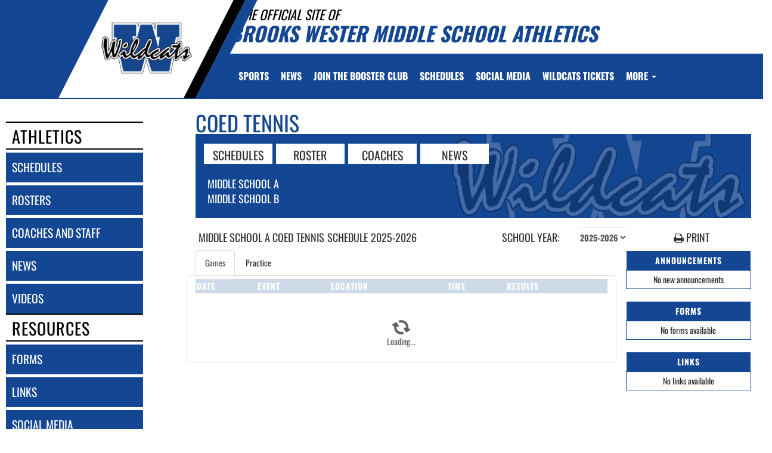

--- FILE ---
content_type: text/html; charset=utf-8
request_url: https://www.westerwildcats.net/sport/tennis/coed
body_size: 15620
content:
<!DOCTYPE html>
<html lang="en">
<head>
<style>
    .gam-sport-banner-ad iframe,
    .gam-sport-banner-ad-2 iframe
    {
        width: 100%;
        height: auto;
    }

    .prog-mobile-banners #gam-banner-ad,
    .prog-mobile-banners #gam-banner-ad-2
    {
        min-height: 100px;
        display: flex;
        align-items: center;
        justify-content: center;
    }
</style>

    <script async src="https://securepubads.g.doubleclick.net/tag/js/gpt.js"></script>
    <script>
        window.googletag = window.googletag || { cmd: [] };

        function isMobile() {
            return window.innerWidth <= 768;
        }

        googletag.cmd.push(function () {
            var isMobileDevice = isMobile();
            var REFRESH_KEY = 'refresh';
            var REFRESH_VALUE = 'true';

            // NEW: programmatic flag + refresh timing
            var useProgrammaticAds = false;
            var REFRESH_MS = useProgrammaticAds ? 30000 : 10000;

            // NEW: add a body class only when programmatic + mobile (for stable layout)
            if (useProgrammaticAds && isMobileDevice) {
                document.body.classList.add('prog-mobile-banners');
            }

            // ------- PRESENTING SPONSOR-------
            if (isMobileDevice) {
                googletag.defineSlot('/22870419559/headerwebmobile', [[300, 75]], 'gam-presenting-sponsor-mobile')
                    .setTargeting(REFRESH_KEY, REFRESH_VALUE)
                    .addService(googletag.pubads());
            } else {
                googletag.defineSlot('/22870419559/headerwebdesktop', [[300, 75]], 'gam-presenting-sponsor-2')
                    .setTargeting(REFRESH_KEY, REFRESH_VALUE)
                    .addService(googletag.pubads());
            }

            // Build base arrays of allowed sizes
            var desktopTabletProgrammatic = [[640, 100], [728, 90]];
            var mobileProgrammatic = [[320, 50]];              // << mobile = 320x50 ONLY
            var desktopTabletDefault = [[640, 100]];
            var mobileDefault = [[640, 100]];

            var allProgrammaticSizes = [[640, 100], [728, 90], [320, 50]];
            var allDefaultSizes = [[640, 100]];

            var bannerMapping = googletag.sizeMapping()
                .addSize([1024, 0], useProgrammaticAds ? desktopTabletProgrammatic : desktopTabletDefault) // desktop
                .addSize([768, 0], useProgrammaticAds ? desktopTabletProgrammatic : desktopTabletDefault) // tablet
                .addSize([0, 0], useProgrammaticAds ? mobileProgrammatic : mobileDefault)        // phones
                .build();

            googletag.defineSlot(
                '/22870419559/bannerweb',
                useProgrammaticAds ? allProgrammaticSizes : allDefaultSizes,
                'gam-banner-ad'
            )
                .defineSizeMapping(bannerMapping)
                .setTargeting(REFRESH_KEY, REFRESH_VALUE)
                .addService(googletag.pubads());

            googletag.defineSlot(
                '/22870419559/bannerweb',
                useProgrammaticAds ? allProgrammaticSizes : allDefaultSizes,
                'gam-banner-ad-2'
            )
                .defineSizeMapping(bannerMapping)
                .setTargeting(REFRESH_KEY, REFRESH_VALUE)
                .addService(googletag.pubads());

            googletag.defineSlot('/22870419559/agent', [[300, 75]], 'gam-agent-ad')
                .setTargeting(REFRESH_KEY, REFRESH_VALUE)
                .addService(googletag.pubads());

            googletag.pubads().setTargeting('siteid', '2583325');

            // Refresh: now uses REFRESH_MS (30s when programmatic, else 10s)
            googletag.pubads().addEventListener('impressionViewable', function (event) {
                var slot = event.slot;
                if (slot.getTargeting(REFRESH_KEY).indexOf(REFRESH_VALUE) > -1) {
                    setTimeout(function () {
                        googletag.pubads().refresh([slot]);
                    }, REFRESH_MS);
                }
            });

            googletag.enableServices();

            // Add event listeners for responsive image handling
            document.addEventListener('DOMContentLoaded', function () {
                handleResponsiveImages();

                // Add debounced resize handler
                var resizeTimeout = null;
                window.addEventListener('resize', function () {
                    if (resizeTimeout) {
                        clearTimeout(resizeTimeout);
                    }

                    resizeTimeout = setTimeout(function () {
                        handleResponsiveImages();
                    }, 250);
                });
            });

            // Add slotRenderEnded event to handle styling right after ads render
            googletag.pubads().addEventListener('slotRenderEnded', function (event) {
                // Give a small delay to ensure content is available
                setTimeout(function () {
                    var id = event.slot.getSlotElementId();
                    var container = document.getElementById(id);
                    if (container) {
                        var iframes = container.querySelectorAll('iframe[id^="google_ads_iframe"]');
                        iframes.forEach(applyResponsiveStyles);
                    }
                }, 50);
            });

            // Function to handle responsive images
            function handleResponsiveImages() {
                ['gam-banner-ad', 'gam-banner-ad-2', 'gam-sport-banner-ad', 'gam-sport-banner-ad-2', 'gam-presenting-sponsor-2'].forEach(adId => {
                    var adContainer = document.querySelector(`#${adId}`);
                    if (adContainer) {
                        observeIframeInsertion(adContainer);
                        var iframes = adContainer.querySelectorAll('iframe[id^="google_ads_iframe"]');
                        iframes.forEach(applyResponsiveStyles);
                    }
                });
            }

            // Function to observe iframe insertion - from original code
            function observeIframeInsertion(container) {
                var observer = new MutationObserver(function (mutations) {
                    mutations.forEach(function (mutation) {
                        if (mutation.addedNodes) {
                            mutation.addedNodes.forEach(function (node) {
                                if (node.tagName === 'IFRAME' && node.id.startsWith('google_ads_iframe')) {
                                    applyResponsiveStyles(node);
                                    observeIframeChanges(node);
                                }
                            });
                        }
                    });
                });

                observer.observe(container, {
                    childList: true,
                    subtree: true
                });
            }

            function applyResponsiveStyles(iframe) {
                if (
                    (iframe && iframe.closest('.gam-banner-ad')) ||
                    (iframe && iframe.closest('.gam-banner-ad-2')) ||
                    (iframe && iframe.closest('.gam-sport-banner-ad')) ||
                    (iframe && iframe.closest('.gam-sport-banner-ad-2')) ||
                    (iframe && iframe.closest('.gam-presenting-sponsor-2'))
                ) {
                    if (isMobile()) {
                        iframe.style.width = '100%';
                        iframe.style.height = 'auto';

                        try {
                            var iframeDoc = iframe.contentDocument || iframe.contentWindow.document;
                            var imgs = iframeDoc.querySelectorAll('img');
                            imgs.forEach(function (img) {
                                img.style.maxWidth = '100%';
                                img.style.height = 'auto';
                                // Only add 20% margin-top to gam-banner-ad images on mobile
                                if (iframe.closest('.gam-banner-ad')) {
                                    img.style.marginTop = '20%'; // This only applies on mobile due to the parent if(isMobile()) condition
                                } else {
                                    img.style.marginTop = '0';
                                }
                            });
                        } catch (e) {
                            console.error('Could not access iframe content:', e);
                        }
                    } else {
                        // Desktop logic, specifically for gam-presenting-sponsor-desktop
                        if (1 == 14 && (iframe.closest('.gam-presenting-sponsor-2') || iframe.closest('.gam-presenting-sponsor-mobile'))) {
                            try {
                                var iframeDoc = iframe.contentDocument || iframe.contentWindow.document;
                                var imgs = iframeDoc.querySelectorAll('img');
                                imgs.forEach(function (img) {
                                    img.style.width = '225px';
                                    img.style.height = 'auto';
                                });
                            } catch (e) {
                                console.error('Could not access iframe content:', e);
                            }
                        }
                    }
                }
            }

            function observeIframeChanges(iframe) {
                iframe.addEventListener('load', function () {
                    applyResponsiveStyles(iframe);
                });

                var observer = new MutationObserver(function (mutations) {
                    mutations.forEach(function (mutation) {
                        if (mutation.type === 'childList' || (mutation.type === 'attributes' && mutation.attributeName === 'src')) {
                            applyResponsiveStyles(iframe);
                        }
                    });
                });

                observer.observe(iframe, {
                    childList: true,
                    subtree: true,
                    attributes: true,
                    attributeFilter: ['src']
                });
            }
        });
    </script>

    <!-- End GPT Tag -->
        <!-- Google tag (gtag.js) -->
        <script async src="https://www.googletagmanager.com/gtag/js?id=G-ZEXJE4CG25"></script>
        <script>
            window.dataLayer = window.dataLayer || [];
            function gtag() { dataLayer.push(arguments); }
            gtag('js', new Date());

            gtag('config', 'G-ZEXJE4CG25');
        </script>
    <meta charset="utf-8" />
    <meta name="viewport" content="width=device-width, initial-scale=1.0, maximum-scale=2.0, user-scalable=yes" />
    <title>Brooks Wester Middle School Tennis | Coed</title>
    <meta name="description" content="The official Coed Tennis page for the Brooks Wester Wildcats." />
    <meta name="keywords" content="brooks wester middle school, wildcats, athletics, schedules, scores, news, broadcasting, mobile, video, rosters, photos, sports, high school" />
    <meta property="og:image" content="https://5starassets.blob.core.windows.net/athleticsites/2583325/427/images/5ed030a6-482a-4c91-8106-96b442436b51.png">
    
    
        <script src="https://unpkg.com/focus-visible/dist/focus-visible.min.js"></script>
        <!-- latest CDN compiled and minified CSS for lity (simple lightbox) -->
        <link rel="stylesheet" href="https://cdnjs.cloudflare.com/ajax/libs/lity/2.3.1/lity.min.css" integrity="sha256-0SZxASYAglrmIuTx+ZYHE3hzTnCZWB7XLu+iA8AG0Z0=" crossorigin="anonymous" />
        <!-- latest CDN compiled and minified CSS for bootstrap 3 -->
        <link rel="stylesheet" href="https://maxcdn.bootstrapcdn.com/bootstrap/3.3.7/css/bootstrap.min.css" integrity="sha384-BVYiiSIFeK1dGmJRAkycuHAHRg32OmUcww7on3RYdg4Va+PmSTsz/K68vbdEjh4u" crossorigin="anonymous">
        <link rel="stylesheet" href="https://maxcdn.bootstrapcdn.com/bootstrap/3.3.7/css/bootstrap-theme.min.css" integrity="sha384-rHyoN1iRsVXV4nD0JutlnGaslCJuC7uwjduW9SVrLvRYooPp2bWYgmgJQIXwl/Sp" crossorigin="anonymous">
        <!-- latest CDN compiled and minified CSS for slick slider -->
        <link rel="stylesheet" href="https://cdnjs.cloudflare.com/ajax/libs/slick-carousel/1.9.0/slick.min.css" integrity="sha256-UK1EiopXIL+KVhfbFa8xrmAWPeBjMVdvYMYkTAEv/HI=" crossorigin="anonymous" />
        <link rel="stylesheet" href="https://cdnjs.cloudflare.com/ajax/libs/slick-carousel/1.9.0/slick-theme.min.css" integrity="sha256-4hqlsNP9KM6+2eA8VUT0kk4RsMRTeS7QGHIM+MZ5sLY=" crossorigin="anonymous" />
        <!-- latest CDN compiled and minified CSS for font awesome -->
        <link rel="stylesheet" href="https://cdnjs.cloudflare.com/ajax/libs/font-awesome/4.7.0/css/font-awesome.css" integrity="sha256-NuCn4IvuZXdBaFKJOAcsU2Q3ZpwbdFisd5dux4jkQ5w=" crossorigin="anonymous" />
        <!-- locally stored compiled and minified CSS for yamm -->
        <link rel="stylesheet" href="/lib/yamm3/yamm/yamm.min.css" />
        <link rel="stylesheet" href="/lib/datatables/media/css/dataTables.bootstrap.min.css" />
        <link rel="stylesheet" href="/less/templates/1/main.min.css?v=1.3" />
        <link rel="icon" type="image/png" href="https://5starassets.blob.core.windows.net/athleticsites/2583325/427/images/5ed030a6-482a-4c91-8106-96b442436b51.png">
        <link href="/lib/sweetalert/dist/sweetalert.css" rel="stylesheet" />
        <link rel="stylesheet" href="/less/Components/AIAgent.min.css" />

    
    
            <style>
        h1{color: #134793;}
        body{background: url(https://5starassets.blob.core.windows.net/athleticsites/2583325/427/images/dcb330a7-b5d7-4528-bb71-b47b60151be6.png);}
        .cd-main-content{background-image:url(https://5starassets.blob.core.windows.net/athleticsites/2583325/427/images/);}
        @media (max-width: 500px){
            #calendar-link{background-color: #134793;}
        }
        #calendar-link > span{color:#134793;}
        .header-topper:before{background:#134793;}
        .header-topper .row:before {background:#134793;}
        .bg-primary{background-color: #134793;}
        .bg-secondary{background-color: #000000;}
        .bg-gradient-primary-dark{background-image: linear-gradient(180deg,#000,#134793);}
        .text-primary{color: #134793 !important;}
        .text-secondary{color: #000000 !important;}
        .text-primary-font{color: #ffffff;}
        .right-angle-primary{border-color: rgba(255,255,255,0) #134793 transparent #134793;}
        .left-angle-secondary{border-color: #fff #000000 transparent transparent;}
        .border-all-thin-primary{border: solid 1px #134793;}
        .border-all-xl-primary{border: 20px solid #134793;}
        .border-all-sm-secondary{border: 2px solid #000000;}
        .border-right-xl-primary{border-right: 20px solid #134793;}
        .border-right-xl-secondary{border-right: 20px solid #000000;}
        .border-top-sm-secondary{border-top: 2px solid #000000 !important;}
        .border-bottom-sm-secondary{border-bottom: 2px solid #000000 !important;}
        .pins span:before,.pins span:after{border-top: 4px solid #134793; border-bottom: 4px solid #000000;}
        .angle-primary-secondary{border-color: #134793 #000000 #134793 #000000;}
        .team-menu .navbar-nav>li.active {background-color: #000000; color: #134793;}
        .team-menu .navbar-nav>li.active:after {border-top-color: #000000;}
        .team-menu-container{background-image:url(https://5starassets.blob.core.windows.net/athleticsites/2583325/427/images/7bac03e4-d6c6-4238-9c0a-b999a0f2e3c8.png);}
        .news-header-container{background-image:url(https://5starassets.blob.core.windows.net/athleticsites/2583325/427/images/7bac03e4-d6c6-4238-9c0a-b999a0f2e3c8.png);}
        .arrow_box {border-bottom: 4px solid #000000;}
        .arrow_box:before {border-top-color: #000000;}
    </style>
    

    
    
</head>
<body viewport="fixed">
    <input type="hidden" value="2583325" id="schoolId" />
    <input type="hidden" value="true" id="customAppSchool" />
    <input type="hidden" value="6/7/2023 12:00:00 AM" id="adServingDateBegins" />

    <header>

        <div class="header-topper">
            <div class="row">
                <h1 class="site-title text-primary no-print"><small style="color: black;">&nbsp;&nbsp;&nbsp;<i>THE OFFICIAL SITE OF </i></small><br /><i>Brooks Wester Middle School Athletics</i></h1>
            </div>
        </div>
        <div class="row">
            <div class="col-md-12">
                <div class="main-menu-container bg-primary" id="fixedscroll">
                    <div class="fixed-menu-container">
                        <div class="header-social-media">
                            
<div class="feed-wrapper">
</div>

                        </div>
                        <div id="center">
                            <div class="header-gfx border-right-xl-secondary no-print">
                                <a href="/"><img src="https://5starassets.blob.core.windows.net/athleticsites/2583325/427/images/a24f9db6-2692-4ec2-b8d5-6d9f02b73de3.png" aria-label="Brooks Wester" alt="Brooks Wester Logo" /><span class="mk-blank">-</span></a>
                            </div>
                            <div class="primary-line border-right-xl-primary"></div>
                        </div>
                        <div class="">
                            
                                <nav class="custom-nav" role="navigation" aria-label="Main Navigation">
    <div class="navbar yamm navbar-static-top">
        <div class="container" id="nav-container">
            <div class="navbar-header">
                <button type="button" class="navbar-toggle collapsed" data-toggle="collapse" data-target="#navbar" aria-expanded="false" aria-controls="navbar">
                    <span class="sr-only">Toggle navigation</span>
                    <span class="icon-bar bg-secondary"></span>
                    <span class="icon-bar bg-secondary"></span>
                    <span class="icon-bar bg-secondary"></span>
                </button>
                <a class="navbar-brand" href="/" aria-label="Return to Brooks Wester Home Page">
                    <img src="https://5starassets.blob.core.windows.net/athleticsites/2583325/427/images/52defe25-d74a-427f-97df-1801d1fa63f2.png" class="img-responsive tag" aria-label="Brooks Wester Logo" alt="Brooks Wester Logo" />
                </a>
                    <div class="presenting-sponsor hidden-md hidden-lg">
                        <div class="adzone adzone-0 presenting-sponsor">
                                <div class="ad-placement">
    <div id='gam-presenting-sponsor-mobile' class="gam_ps">
        <script>
           if (isMobile()) {
                googletag.cmd.push(function () { googletag.display('gam-presenting-sponsor-mobile'); });
            }
        </script>
    </div>
    </div>

                        </div>
                    </div>
                </div>
            <div id="navbar" class="navbar-collapse collapse" aria-expanded="false">
                <ul class="nav navbar-nav" id="nav-links" role="menubar">
                  
                            <li class="dropdown yamm-fw" role="presentation">
                                <a href="#" data-toggle="dropdown" class="dropdown-toggle text-primary-font" role="menuitem" aria-haspopup="true" aria-expanded="false" tabindex="0">SPORTS</a>
                                    <ul id="dropdown1" class="dropdown-menu two-columns" role="menu">
                                            <li role="menuitem">
                                                <div class="sport-link-nfo">
                                                    <div class="row">
                                                        <div class="col-xs-12 col-sm-6">
                                                            <div class="link">
                                                                <a class="text-primary" href="/sport/basketball/boys/" role="menuitem" tabindex="0" aria-label="Basketball(Boys) go to Main Team Page">BASKETBALL(BOYS)</a>
                                                            </div>
                                                        </div>
                                                        <div class="hidden-xs col-sm-6">
                                                            <div class="nfo">
                                                                <a class="text-primary" href="/sport/basketball/boys/?tab=schedule" role="menuitem" aria-label="Basketball(Boys) - Schedules" tabindex="0">Schedules</a><span> /</span>
                                                                <a class="text-primary" href="/sport/basketball/boys/?tab=roster" role="menuitem" aria-label="Basketball(Boys) - Rosters" tabindex="0">Rosters</a><span> /</span>
                                                                <a class="text-primary" href="/sport/basketball/boys/?tab=news" role="menuitem" aria-label="Basketball(Boys) - News" tabindex="0">News</a>
                                                            </div>
                                                        </div>
                                                    </div>
                                                </div>
                                            </li>
                                            <li role="menuitem">
                                                <div class="sport-link-nfo">
                                                    <div class="row">
                                                        <div class="col-xs-12 col-sm-6">
                                                            <div class="link">
                                                                <a class="text-primary" href="/sport/basketball/girls/" role="menuitem" tabindex="0" aria-label="Basketball(Girls) go to Main Team Page">BASKETBALL(GIRLS)</a>
                                                            </div>
                                                        </div>
                                                        <div class="hidden-xs col-sm-6">
                                                            <div class="nfo">
                                                                <a class="text-primary" href="/sport/basketball/girls/?tab=schedule" role="menuitem" aria-label="Basketball(Girls) - Schedules" tabindex="0">Schedules</a><span> /</span>
                                                                <a class="text-primary" href="/sport/basketball/girls/?tab=roster" role="menuitem" aria-label="Basketball(Girls) - Rosters" tabindex="0">Rosters</a><span> /</span>
                                                                <a class="text-primary" href="/sport/basketball/girls/?tab=news" role="menuitem" aria-label="Basketball(Girls) - News" tabindex="0">News</a>
                                                            </div>
                                                        </div>
                                                    </div>
                                                </div>
                                            </li>
                                            <li role="menuitem">
                                                <div class="sport-link-nfo">
                                                    <div class="row">
                                                        <div class="col-xs-12 col-sm-6">
                                                            <div class="link">
                                                                <a class="text-primary" href="/sport/cross country/coed/" role="menuitem" tabindex="0" aria-label="Cross Country(Coed) go to Main Team Page">CROSS COUNTRY(COED)</a>
                                                            </div>
                                                        </div>
                                                        <div class="hidden-xs col-sm-6">
                                                            <div class="nfo">
                                                                <a class="text-primary" href="/sport/cross country/coed/?tab=schedule" role="menuitem" aria-label="Cross Country(Coed) - Schedules" tabindex="0">Schedules</a><span> /</span>
                                                                <a class="text-primary" href="/sport/cross country/coed/?tab=roster" role="menuitem" aria-label="Cross Country(Coed) - Rosters" tabindex="0">Rosters</a><span> /</span>
                                                                <a class="text-primary" href="/sport/cross country/coed/?tab=news" role="menuitem" aria-label="Cross Country(Coed) - News" tabindex="0">News</a>
                                                            </div>
                                                        </div>
                                                    </div>
                                                </div>
                                            </li>
                                            <li role="menuitem">
                                                <div class="sport-link-nfo">
                                                    <div class="row">
                                                        <div class="col-xs-12 col-sm-6">
                                                            <div class="link">
                                                                <a class="text-primary" href="/sport/football/boys/" role="menuitem" tabindex="0" aria-label="Football(Boys) go to Main Team Page">FOOTBALL(BOYS)</a>
                                                            </div>
                                                        </div>
                                                        <div class="hidden-xs col-sm-6">
                                                            <div class="nfo">
                                                                <a class="text-primary" href="/sport/football/boys/?tab=schedule" role="menuitem" aria-label="Football(Boys) - Schedules" tabindex="0">Schedules</a><span> /</span>
                                                                <a class="text-primary" href="/sport/football/boys/?tab=roster" role="menuitem" aria-label="Football(Boys) - Rosters" tabindex="0">Rosters</a><span> /</span>
                                                                <a class="text-primary" href="/sport/football/boys/?tab=news" role="menuitem" aria-label="Football(Boys) - News" tabindex="0">News</a>
                                                            </div>
                                                        </div>
                                                    </div>
                                                </div>
                                            </li>
                                            <li role="menuitem">
                                                <div class="sport-link-nfo">
                                                    <div class="row">
                                                        <div class="col-xs-12 col-sm-6">
                                                            <div class="link">
                                                                <a class="text-primary" href="/sport/golf/boys/" role="menuitem" tabindex="0" aria-label="Golf(Boys) go to Main Team Page">GOLF(BOYS)</a>
                                                            </div>
                                                        </div>
                                                        <div class="hidden-xs col-sm-6">
                                                            <div class="nfo">
                                                                <a class="text-primary" href="/sport/golf/boys/?tab=schedule" role="menuitem" aria-label="Golf(Boys) - Schedules" tabindex="0">Schedules</a><span> /</span>
                                                                <a class="text-primary" href="/sport/golf/boys/?tab=roster" role="menuitem" aria-label="Golf(Boys) - Rosters" tabindex="0">Rosters</a><span> /</span>
                                                                <a class="text-primary" href="/sport/golf/boys/?tab=news" role="menuitem" aria-label="Golf(Boys) - News" tabindex="0">News</a>
                                                            </div>
                                                        </div>
                                                    </div>
                                                </div>
                                            </li>
                                            <li role="menuitem">
                                                <div class="sport-link-nfo">
                                                    <div class="row">
                                                        <div class="col-xs-12 col-sm-6">
                                                            <div class="link">
                                                                <a class="text-primary" href="/sport/golf/girls/" role="menuitem" tabindex="0" aria-label="Golf(Girls) go to Main Team Page">GOLF(GIRLS)</a>
                                                            </div>
                                                        </div>
                                                        <div class="hidden-xs col-sm-6">
                                                            <div class="nfo">
                                                                <a class="text-primary" href="/sport/golf/girls/?tab=schedule" role="menuitem" aria-label="Golf(Girls) - Schedules" tabindex="0">Schedules</a><span> /</span>
                                                                <a class="text-primary" href="/sport/golf/girls/?tab=roster" role="menuitem" aria-label="Golf(Girls) - Rosters" tabindex="0">Rosters</a><span> /</span>
                                                                <a class="text-primary" href="/sport/golf/girls/?tab=news" role="menuitem" aria-label="Golf(Girls) - News" tabindex="0">News</a>
                                                            </div>
                                                        </div>
                                                    </div>
                                                </div>
                                            </li>
                                            <li role="menuitem">
                                                <div class="sport-link-nfo">
                                                    <div class="row">
                                                        <div class="col-xs-12 col-sm-6">
                                                            <div class="link">
                                                                <a class="text-primary" href="/sport/swimming and diving/coed/" role="menuitem" tabindex="0" aria-label="Swimming and Diving(Coed) go to Main Team Page">SWIMMING AND DIVING(COED)</a>
                                                            </div>
                                                        </div>
                                                        <div class="hidden-xs col-sm-6">
                                                            <div class="nfo">
                                                                <a class="text-primary" href="/sport/swimming and diving/coed/?tab=schedule" role="menuitem" aria-label="Swimming and Diving(Coed) - Schedules" tabindex="0">Schedules</a><span> /</span>
                                                                <a class="text-primary" href="/sport/swimming and diving/coed/?tab=roster" role="menuitem" aria-label="Swimming and Diving(Coed) - Rosters" tabindex="0">Rosters</a><span> /</span>
                                                                <a class="text-primary" href="/sport/swimming and diving/coed/?tab=news" role="menuitem" aria-label="Swimming and Diving(Coed) - News" tabindex="0">News</a>
                                                            </div>
                                                        </div>
                                                    </div>
                                                </div>
                                            </li>
                                            <li role="menuitem">
                                                <div class="sport-link-nfo">
                                                    <div class="row">
                                                        <div class="col-xs-12 col-sm-6">
                                                            <div class="link">
                                                                <a class="text-primary" href="/sport/tennis/coed/" role="menuitem" tabindex="0" aria-label="Tennis(Coed) go to Main Team Page">TENNIS(COED)</a>
                                                            </div>
                                                        </div>
                                                        <div class="hidden-xs col-sm-6">
                                                            <div class="nfo">
                                                                <a class="text-primary" href="/sport/tennis/coed/?tab=schedule" role="menuitem" aria-label="Tennis(Coed) - Schedules" tabindex="0">Schedules</a><span> /</span>
                                                                <a class="text-primary" href="/sport/tennis/coed/?tab=roster" role="menuitem" aria-label="Tennis(Coed) - Rosters" tabindex="0">Rosters</a><span> /</span>
                                                                <a class="text-primary" href="/sport/tennis/coed/?tab=news" role="menuitem" aria-label="Tennis(Coed) - News" tabindex="0">News</a>
                                                            </div>
                                                        </div>
                                                    </div>
                                                </div>
                                            </li>
                                            <li role="menuitem">
                                                <div class="sport-link-nfo">
                                                    <div class="row">
                                                        <div class="col-xs-12 col-sm-6">
                                                            <div class="link">
                                                                <a class="text-primary" href="/sport/track and field/coed/" role="menuitem" tabindex="0" aria-label="Track and Field(Coed) go to Main Team Page">TRACK AND FIELD(COED)</a>
                                                            </div>
                                                        </div>
                                                        <div class="hidden-xs col-sm-6">
                                                            <div class="nfo">
                                                                <a class="text-primary" href="/sport/track and field/coed/?tab=schedule" role="menuitem" aria-label="Track and Field(Coed) - Schedules" tabindex="0">Schedules</a><span> /</span>
                                                                <a class="text-primary" href="/sport/track and field/coed/?tab=roster" role="menuitem" aria-label="Track and Field(Coed) - Rosters" tabindex="0">Rosters</a><span> /</span>
                                                                <a class="text-primary" href="/sport/track and field/coed/?tab=news" role="menuitem" aria-label="Track and Field(Coed) - News" tabindex="0">News</a>
                                                            </div>
                                                        </div>
                                                    </div>
                                                </div>
                                            </li>
                                            <li role="menuitem">
                                                <div class="sport-link-nfo">
                                                    <div class="row">
                                                        <div class="col-xs-12 col-sm-6">
                                                            <div class="link">
                                                                <a class="text-primary" href="/sport/volleyball/girls/" role="menuitem" tabindex="0" aria-label="Volleyball(Girls) go to Main Team Page">VOLLEYBALL(GIRLS)</a>
                                                            </div>
                                                        </div>
                                                        <div class="hidden-xs col-sm-6">
                                                            <div class="nfo">
                                                                <a class="text-primary" href="/sport/volleyball/girls/?tab=schedule" role="menuitem" aria-label="Volleyball(Girls) - Schedules" tabindex="0">Schedules</a><span> /</span>
                                                                <a class="text-primary" href="/sport/volleyball/girls/?tab=roster" role="menuitem" aria-label="Volleyball(Girls) - Rosters" tabindex="0">Rosters</a><span> /</span>
                                                                <a class="text-primary" href="/sport/volleyball/girls/?tab=news" role="menuitem" aria-label="Volleyball(Girls) - News" tabindex="0">News</a>
                                                            </div>
                                                        </div>
                                                    </div>
                                                </div>
                                            </li>
                                    </ul>
                            </li>
                            <li role="presentation">
                                    <a class="slanted-btn text-primary-font" href="/news" role="menuitem" tabindex="0"><span>NEWS</span></a>
                            </li>
                            <li role="presentation">
                                    <a class="slanted-btn text-primary-font" href="https://mansfield.mmregister.com/" target="_blank" role="menuitem" tabindex="0" aria-label="JOIN THE BOOSTER CLUB (opens in a new tab)"><span>JOIN THE BOOSTER CLUB</span></a>
                            </li>
                            <li role="presentation">
                                    <a class="slanted-btn text-primary-font" href="#" role="menuitem" tabindex="0"><span>SCHEDULES</span></a>
                            </li>
                            <li role="presentation">
                                    <a class="slanted-btn text-primary-font" href="/socialmedia" role="menuitem" tabindex="0"><span>SOCIAL MEDIA</span></a>
                            </li>
                            <li role="presentation">
                                    <a class="slanted-btn text-primary-font" href="https://events.ticketspicket.com/agency/d0a6e11d-54e0-4b37-8673-8de073dbdc9b" target="_blank" role="menuitem" tabindex="0" aria-label="Wildcats Tickets (opens in a new tab)"><span>Wildcats Tickets</span></a>
                            </li>
                            <li role="presentation">
                                    <a class="slanted-btn text-primary-font" href="/directory" role="menuitem" tabindex="0"><span>Staff Directory</span></a>
                            </li>
                            <li role="presentation">
                                    <a class="slanted-btn text-primary-font" href="https://mansfieldisd.store.rankone.com/Camp/List" target="_blank" role="menuitem" tabindex="0" aria-label="CAMP FORMS (opens in a new tab)"><span>CAMP FORMS</span></a>
                            </li>
                    <li id="more" class="hidden" role="presentation">
                        <a class="dropdown-toggle text-primary-font" data-toggle="dropdown" aria-haspopup="true" href="#" role="menuitem" aria-expanded="false" tabindex="0">
                            More <span class="caret"></span>
                        </a>
                        <ul class="dropdown-menu dropdown-menu-right" role="menu"></ul>
                    </li>
                </ul>

                    <div class="presenting-sponsor-mobile-menu hidden-sm hidden-xs">
                        <div class="adzone adzone-0 presenting-sponsor">
                                <div class="ad-placement">
    <div id='gam-presenting-sponsor-2' class="gam-presenting-sponsor-2">
        <script>
               if (!isMobile()) {
                googletag.cmd.push(function () { googletag.display('gam-presenting-sponsor-2'); });
            }
        </script>
    </div>
    </div>

                        </div>
                    </div>
            </div>
        </div>
    </div>
</nav>

<!--Centerville-->

                            
                        </div>
                        <div class="clearfix"></div>
                    </div>
                </div>
            </div>
        </div>
        
    </header>
    <div class="banner-ad-container-sticky-footer">
        <div class="banner-ad">
            <div class="banner">
    <div class="row">
        <div class="col-md-12 col-sm-12">            
            <div class="ad-placement">
                <div id='gam-banner-ad' class="gam-banner-ad">
                    <script>
                        googletag.cmd.push(function () { googletag.display('gam-banner-ad'); });
                    </script>
                </div>
            </div>
        </div>
    </div>
</div>

        </div>
    </div>
    <div class="cd-main-content">
        <div class="row">
                <div class="col-md-3">
                    <div class="vertical-menu">
                        
                            
<nav class="cd-side-nav" role="navigation">
    <div class="row">
    <div class="feeder-container">
    </div>
</div>

    <ul>
                <li class="cd-label text-secondary border-top-sm-secondary border-bottom-sm-secondary">
              
                        ATHLETICS
                 
                </li>
                        <li class="has-children bg-primary schedules">
                            <a href="#" aria-label="SCHEDULES link" alt="SCHEDULES link">schedules</a>
                            <ul class="large-submenu bg-primary">
                                <li>
                                    <div class="row">
                                            <div class="col-md-4">
                                                <div>
                                                    <span class="sidebar-subnav-header" aria-label="boys">
                                                        <strong>boys</strong>
                                                    </span>
                                                </div>
                                                    <div><a href="/sport/basketball/boys" aria-label="Basketball">basketball</a></div>
                                                    <div><a href="/sport/football/boys" aria-label="Football">football</a></div>
                                                    <div><a href="/sport/golf/boys" aria-label="Golf">golf</a></div>
                                            </div>
                                            <div class="col-md-4">
                                                <div>
                                                    <span class="sidebar-subnav-header" aria-label="coed">
                                                        <strong>coed</strong>
                                                    </span>
                                                </div>
                                                    <div><a href="/sport/cross country/coed" aria-label="Cross Country">cross country</a></div>
                                                    <div><a href="/sport/swimming and diving/coed" aria-label="Swimming and Diving">swimming and diving</a></div>
                                                    <div><a href="/sport/tennis/coed" aria-label="Tennis">tennis</a></div>
                                                    <div><a href="/sport/track and field/coed" aria-label="Track and Field">track and field</a></div>
                                            </div>
                                            <div class="col-md-4">
                                                <div>
                                                    <span class="sidebar-subnav-header" aria-label="girls">
                                                        <strong>girls</strong>
                                                    </span>
                                                </div>
                                                    <div><a href="/sport/basketball/girls" aria-label="Basketball">basketball</a></div>
                                                    <div><a href="/sport/golf/girls" aria-label="Golf">golf</a></div>
                                                    <div><a href="/sport/volleyball/girls" aria-label="Volleyball">volleyball</a></div>
                                            </div>
                                    </div>
                                </li>
                            </ul>
                        </li>
                        <li class="has-children bg-primary rosters">
                            <a href="#" aria-label="ROSTERS link" alt="ROSTERS link">rosters</a>
                            <ul class="large-submenu bg-primary">
                                <li>
                                    <div class="row">
                                            <div class="col-md-4">
                                                <div>
                                                    <span class="sidebar-subnav-header" aria-label="boys">
                                                        <strong>boys</strong>
                                                    </span>
                                                </div>
                                                    <div><a href="/sport/basketball/boys?tab=roster" aria-label="Basketball">basketball</a></div>
                                                    <div><a href="/sport/football/boys?tab=roster" aria-label="Football">football</a></div>
                                                    <div><a href="/sport/golf/boys?tab=roster" aria-label="Golf">golf</a></div>
                                            </div>
                                            <div class="col-md-4">
                                                <div>
                                                    <span class="sidebar-subnav-header" aria-label="coed">
                                                        <strong>coed</strong>
                                                    </span>
                                                </div>
                                                    <div><a href="/sport/cross country/coed?tab=roster" aria-label="Cross Country">cross country</a></div>
                                                    <div><a href="/sport/swimming and diving/coed?tab=roster" aria-label="Swimming and Diving">swimming and diving</a></div>
                                                    <div><a href="/sport/tennis/coed?tab=roster" aria-label="Tennis">tennis</a></div>
                                                    <div><a href="/sport/track and field/coed?tab=roster" aria-label="Track and Field">track and field</a></div>
                                            </div>
                                            <div class="col-md-4">
                                                <div>
                                                    <span class="sidebar-subnav-header" aria-label="girls">
                                                        <strong>girls</strong>
                                                    </span>
                                                </div>
                                                    <div><a href="/sport/basketball/girls?tab=roster" aria-label="Basketball">basketball</a></div>
                                                    <div><a href="/sport/golf/girls?tab=roster" aria-label="Golf">golf</a></div>
                                                    <div><a href="/sport/volleyball/girls?tab=roster" aria-label="Volleyball">volleyball</a></div>
                                            </div>
                                    </div>
                                </li>
                            </ul>
                        </li>
                        <li class="has-children bg-primary coaches-and-staff">
                            <a href="#" aria-label="COACHES AND STAFF link" alt="COACHES AND STAFF link">coaches and staff</a>
                            <ul class="large-submenu bg-primary">
                                <li>
                                    <div class="row">
                                            <div class="col-md-4">
                                                <div>
                                                    <span class="sidebar-subnav-header" aria-label="boys">
                                                        <strong>boys</strong>
                                                    </span>
                                                </div>
                                                    <div><a href="/sport/basketball/boys?tab=staff" aria-label="Basketball">basketball</a></div>
                                                    <div><a href="/sport/football/boys?tab=staff" aria-label="Football">football</a></div>
                                                    <div><a href="/sport/golf/boys?tab=staff" aria-label="Golf">golf</a></div>
                                            </div>
                                            <div class="col-md-4">
                                                <div>
                                                    <span class="sidebar-subnav-header" aria-label="coed">
                                                        <strong>coed</strong>
                                                    </span>
                                                </div>
                                                    <div><a href="/sport/cross country/coed?tab=staff" aria-label="Cross Country">cross country</a></div>
                                                    <div><a href="/sport/swimming and diving/coed?tab=staff" aria-label="Swimming and Diving">swimming and diving</a></div>
                                                    <div><a href="/sport/tennis/coed?tab=staff" aria-label="Tennis">tennis</a></div>
                                                    <div><a href="/sport/track and field/coed?tab=staff" aria-label="Track and Field">track and field</a></div>
                                            </div>
                                            <div class="col-md-4">
                                                <div>
                                                    <span class="sidebar-subnav-header" aria-label="girls">
                                                        <strong>girls</strong>
                                                    </span>
                                                </div>
                                                    <div><a href="/sport/basketball/girls?tab=staff" aria-label="Basketball">basketball</a></div>
                                                    <div><a href="/sport/golf/girls?tab=staff" aria-label="Golf">golf</a></div>
                                                    <div><a href="/sport/volleyball/girls?tab=staff" aria-label="Volleyball">volleyball</a></div>
                                            </div>
                                    </div>
                                </li>
                            </ul>
                        </li>
                        <li class="bg-primary">
                                <a href="/news" aria-label="NEWS" alt="NEWS">news</a>
                        </li>
                        <li class="bg-primary">
                                <a href="/videos" aria-label="VIDEOS" alt="VIDEOS">videos</a>
                        </li>
                <li class="cd-label text-secondary border-top-sm-secondary border-bottom-sm-secondary">
              
                        RESOURCES
                 
                </li>
                        <li class="bg-primary">
                                <a href="/documents" aria-label="FORMS" alt="FORMS">forms</a>
                        </li>
                        <li class="bg-primary">
                                <a href="/links" aria-label="LINKS" alt="LINKS">links</a>
                        </li>
                        <li class="bg-primary">
                                <a href="/socialmedia" aria-label="SOCIAL MEDIA" alt="SOCIAL MEDIA">social media</a>
                        </li>
    </ul>
</nav>
                        
                    </div>
                </div>
                <div class="col-md-9">
                    <div class="content-wrapper">
                            <script>
        window.googletag = window.googletag || { cmd: [] };
        googletag.cmd.push(function () {
            var REFRESH_KEY = 'refresh';
            var REFRESH_VALUE = 'true';

            var useProgrammaticAds = false;
            var REFRESH_MS = useProgrammaticAds ? 30000 : 10000;

            var sport = 'tennis';
            var siteId = '2583325';
            var firstAdRendered = false;

            // === sizes ===
            var baseSizes = [[300, 100], [640, 100]];
            var baseWith728 = useProgrammaticAds ? [[300, 100], [640, 100], [728, 90]] : baseSizes;
            var mobileProgrammaticOnly = [[320, 50]]; // << mobile exclusive

            // === size mapping ===
            var mapping = googletag.sizeMapping()
                .addSize([1024, 0], baseWith728)               // desktop
                .addSize([768, 0], baseWith728)               // tablet
                .addSize([0, 0], useProgrammaticAds
                    ? mobileProgrammaticOnly                  // mobile = 320x50 ONLY
                    : baseSizes)                              // fallback mobile = 300x100 + 640x100
                .build();

            googletag.defineSlot('/22870419559/sportsweb', baseWith728, 'gam-sport-banner-ad')
                .defineSizeMapping(mapping) 
                .setTargeting(REFRESH_KEY, REFRESH_VALUE)
                .setTargeting('siteid', siteId)
                .setTargeting('sport', sport)
                .addService(googletag.pubads());

            googletag.defineSlot('/22870419559/sportsweb', baseWith728, 'gam-sport-banner-ad-2')
                .defineSizeMapping(mapping) 
                .setTargeting(REFRESH_KEY, REFRESH_VALUE)
                .setTargeting('siteid', siteId)
                .setTargeting('sport', sport)
                .addService(googletag.pubads());

            // === rest unchanged ===
            googletag.pubads().addEventListener('slotRenderEnded', function (event) {
                var slotId = event.slot.getSlotElementId();
                if (slotId === 'gam-sport-banner-ad') {
                    var row = document.getElementById('gam-sport-banner-row');
                    if (!event.isEmpty) {
                        firstAdRendered = true;
                        if (row) row.style.visibility = 'visible';
                    } else {
                        if (row) row.style.visibility = 'collapse';
                    }
                }
                if (firstAdRendered && slotId === 'gam-sport-banner-ad-2') {
                    googletag.display('gam-sport-banner-ad-2');
                }
            });

            googletag.pubads().addEventListener('impressionViewable', function (event) {
                var slot = event.slot;
                if (slot.getTargeting(REFRESH_KEY).indexOf(REFRESH_VALUE) > -1) {
                    setTimeout(function () { googletag.pubads().refresh([slot]); }, REFRESH_MS);
                }
            });

            googletag.enableServices();
            googletag.display('gam-sport-banner-ad');
        });
    </script>

<div class="sport-page">
    <div class="row">
        <div class="col-md-12">
            
<div class="row no-print">
    <div class="col-md-12">
        <h1>COED TENNIS</h1>
    </div>
</div>
<div class="team-menu-container bg-primary">
    <div class="row">
        <div class="col-lg-12">
            <nav class="navbar team-menu no-print" role="navigation">
                <div>
                    <ul class="nav navbar-nav">
                        <li id="schedule-tab-94520" class="schedule-tab team-tab border-all-sm-secondary" aria-label="Schedules"><a href="#">SCHEDULES</a></li>
                        <li id="roster-tab-94520"class="roster-tab team-tab border-all-sm-secondary" aria-label="Roster"><a href="#">ROSTER</a></li>
                        <li id="staff-tab-94520"class="staff-tab team-tab border-all-sm-secondary" aria-label="Coaches"><a href="#">COACHES</a></li>
                        <li id="news-tab-Tennis" class="news-tab team-tab border-all-sm-secondary" aria-label="News"><a href="#">NEWS</a></li>
                    </ul>
                </div>
            </nav>
        </div>
    </div>
    <div class="row">
        <div class="col-md-12"> 
            <div class="row">
                        <div class="col-md-3">
                            <ul id="level-list">
                                    <li><a href="#" class="schedule-submenu" id="sub-94520" aria-label="Middle School A">Middle School A</a></li>
                                    <li><a href="#" class="schedule-submenu" id="sub-115888" aria-label="Middle School B">Middle School B</a></li>
                            </ul>
                        </div>
                        <div class="col-md-3">
                            <ul id="level-list">
                            </ul>
                        </div>
            </div>
        </div>
    </div>
</div>
<div class="row schedule-header">
    <div class="col-md-6 col-xs-12">
        <div id="content-title" class="wrap-title" aria-label="Middle School A Tennis 2025-2026">
            <div class="content-group">
                <div id="content-title-level">Middle School A Coed</div>
                <div id="content-title-sport">Tennis</div>
                <div id="content-title-page">SCHEDULE</div>
                <div id="content-title-year">2025-2026</div>
            </div>
        </div>
        <div class="clearfix"></div>
    </div>
    <div class="col-md-2 col-xs-8 text-right">
        <span id="year-label" aria-label="School Year">SCHOOL YEAR:</span>
    </div>
    <div class="col-md-2 col-xs-4">
        <label for="school-year-94520">
            <select id="school-year-94520" class="form-control schedule-school-year"><option value="2027-2028">2027-2028</option>
<option value="2026-2027">2026-2027</option>
<option selected="selected" value="2025-2026">2025-2026</option>
<option value="2024-2025">2024-2025</option>
<option value="2023-2024">2023-2024</option>
<option value="2022-2023">2022-2023</option>
<option value="2021-2022">2021-2022</option>
<option value="2020-2021">2020-2021</option>
<option value="2019-2020">2019-2020</option>
<option value="2018-2019">2018-2019</option>
<option value="2017-2018">2017-2018</option>
<option value="2016-2017">2016-2017</option>
<option value="2015-2016">2015-2016</option>
<option value="2014-2015">2014-2015</option>
<option value="2013-2014">2013-2014</option>
<option value="2012-2013">2012-2013</option>
<option value="2011-2012">2011-2012</option>
</select>
        </label>
    </div>
    <div class="col-md-2">
        <a href="javascript:window.print();" class="print-team"><i class="fa fa-print"></i> PRINT</a>
    </div>
</div>
        </div>
    </div>
    <div class="row white-background">
        <div class="col-lg-3 col-lg-push-9 no-print">
            <div class="row">
                <div class="col-md-12">
                    

    <div class="sport-capsule">
        <div class="row">
            <div class="col-md-12">
                <table>
                    <thead>
                        <tr>
                            <th class="bg-primary border-all-thin-primary" colspan="2">ANNOUNCEMENTS</th>
                        </tr>
                    </thead>
                    <tbody>
                            <tr class="border-all-thin-primary">
                                <td colspan="2">No new announcements</td>
                            </tr>
                    </tbody>
                </table>
            </div>
        </div>
    </div>    
                </div>
            </div>
            <br />
            <div class="row">
                <div class="col-md-12">
                    

    <div class="sport-capsule">
        <div class="row">
            <div class="col-md-12">
                <table>
                    <thead>
                        <tr>
                            <th class="bg-primary border-all-thin-primary">FORMS</th>
                        </tr>
                    </thead>
                    <tbody>
                            <tr class="border-all-thin-primary">
                                <td>No forms available</td>
                            </tr>
                    </tbody>
                </table>
            </div>
        </div>
    </div>    
                </div>
            </div>
            <br />
            <div class="row">
                <div class="col-md-12">
                    

    <div class="sport-capsule">
        <div class="row">
            <div class="col-md-12">
                <table>
                    <thead>
                        <tr>
                            <th class="bg-primary border-all-thin-primary">LINKS</th>
                        </tr>
                    </thead>
                    <tbody>
                            <tr class="border-all-thin-primary">
                                <td>No links available</td>
                            </tr>
                    </tbody>
                </table>
            </div>
        </div>
    </div>    
                </div>
            </div>
        </div>
        <div class="col-lg-9 col-lg-pull-3" id="printMe">
            <div class="row">
                <div class="col-md-12" id="schedule">


<ul class="nav nav-tabs" id="scheduleTabs" role="tablist">
    <li class="active">
        <a href="#games" data-toggle="tab" aria-controls="games" aria-selected="true">Games</a>
    </li>
    <li>
        <a href="#practice" data-toggle="tab" aria-controls="practice" aria-selected="false">Practice</a>
    </li>
</ul>


<div class="tab-content" id="scheduleTabContent">
    <!-- Games Tab -->
    <div class="tab-pane fade in active" id="games" role="tabpanel" aria-labelledby="games-tab">
<div class="row">
    <div class="col-md-12 col-xs-12">
        <table class="table table-striped white-table schedule-table dataTable" id="schedule-table" style="width:100%">
            <thead class="bg-primary">
                <tr>
                    <th>DATE</th>
                    <th id="print-status-column">EVENT</th>
                    <th>LOCATION</th>
                    <th>TIME</th>
                    <th>RESULTS</th>
                </tr>
            </thead>
            <tbody>
            </tbody>
        </table>
    </div>
</div>

</div>
    <!-- Practice Tab -->
    <div class="tab-pane fade" id="practice" role="tabpanel" aria-labelledby="practice-tab">
        <div class="row">
            <div class="col-md-12">
                <table class="table table-striped white-table practice-schedule-table responsive dataTable" id="practice-schedule-table">
                    <thead>
                        <tr>
                            <th class="bg-primary hide-on-small-and-down">DATE/TIMES</th>
                            <th class="bg-primary hide-on-small-and-down">SITE</th>
                            <th class="bg-primary hide-on-small-and-down">DESCRIPTION</th>
                            <th class="bg-primary hide-on-small-and-down" aria-hidden="true"></th>
                        </tr>
                    </thead>
                    <tbody>
                            <tr>
                                <td colspan="4" class="text-center text-muted">No practice schedule available at this time.</td>
                            </tr>
                    </tbody>
                </table>
            </div>
        </div>
    </div>

</div>
<style>
    dialog
    {
        width: 50%;
        border: none;
        border-radius: 10px;
        padding: 20px;
        box-shadow: 0 4px 8px rgba(0, 0, 0, 0.2);
        position: fixed;
        top: 50%;
        left: 50%;
        transform: translate(-50%, -50%);
    }

        dialog::backdrop
        {
            background: rgba(0, 0, 0, 0.5);
        }
</style>

                </div>
                    <div class="gam-sport-banner" style="text-align:center !important;">
                        
    <div id="gam-sport-banner-ad-2" class="gam-sport-banner-ad-2">
        <script>
            googletag.cmd.push(function () { googletag.display('gam-sport-banner-ad-2'); });
        </script>
    </div>

                    </div>
            </div>
            <div class="row">
                <div class="col-md-12" id="additional-content" style="display:none">

                </div>
            </div>
        </div>
    </div>

</div>


                    </div>
                </div>
        </div>
        <footer>
            
                
            
            
                <div class="footer bg-primary">
    <div class="footer-contain">
        <div id="footer-gradient" class="angle-primary-secondary bg-primary"></div>
        <div id="footer-gradient-bottom" class="bg-primary">
            <div class="row">
                <div class="col-md-12">
                    <div id="address">
                        <p>
                                ATHLETIC OFFICE - (682) 314-1800<br />
                            1520 W WALNUT CREEK DR.<br />
                            Mansfield, TX 76063<br />
                        </p>
                        <br />
                        <p>Thank you to all of our <a style="color: #fff; text-decoration: underline; padding: 3px;" href="/sponsor/SponsorsPage">Sponsors!</a></p>
                    </div>
                </div>
            </div>
            <!-- app promotion -->
            <div class="footer-items">
                <div class="row">
                    <div class="col-md-12">
                        <div id="app-downloads">
                            <div id="badges">
                                <div class="row">
                                    <div class="col-sm-12">
                                            <a href="https://apps.apple.com/us/app/id1531361699" target="_blank"><img class="img-responsive download" src="/images/dl-apple.png" aria-label="Apple App Store Badge" alt="Apple App Store Badge" /></a>
                                                <img class="img-responsive app-icon" src="/images/niaaa-icon.png" aria-label="Mascot Media App Icon Logo" alt="Mascot Media App Icon Logo" />

                                            <a href="https://play.google.com/store/apps/details?id=mm.txmansfieldisd" target="_blank"><img class="img-responsive download" src="/images/dl-google.png" aria-label="Google Play Store Badge" alt="Google Play Store Badge" /></a>
                                    </div>
                                </div>
                            </div>
                        </div>
                    </div>
                </div>
            </div>
        </div>
    </div>
    <div class="feeder-schools-footer bg-primary">
    </div>
</div>
                <div class="footer bg-primary">
    <div class="widget padded-box">
        <div class="footer-items">
            <div class="row">
                <div class="col-md-12">
                    
                </div>
            </div>
        </div>
    </div>
</div>
            
        </footer>
    </div>
    <div class="privacy-terms">
        <a href="http://www.mascotmedia.net/privacy-policy/" target="_blank" rel="noopener noreferrer">PRIVACY POLICY</a> <span class="sr-only">(opens in a new tab)</span> |


        <span>&copy; 2026 MASCOT MEDIA, LLC</span>
    </div>
    <div class="ad-space">
    </div>
    
        <script src="/lib/jquery/dist/jquery.min.js"></script>
        <script src="/js/lity.js"></script>
        <script src="https://maxcdn.bootstrapcdn.com/bootstrap/3.3.7/js/bootstrap.min.js" integrity="sha384-Tc5IQib027qvyjSMfHjOMaLkfuWVxZxUPnCJA7l2mCWNIpG9mGCD8wGNIcPD7Txa" crossorigin="anonymous"></script>
        <script type="text/javascript" src="/js/scrollfixed.min.js"></script>
        <script src="/js/topmenu2.min.js"></script>
        <script src="/js/sidenav.min.js"></script>
        <script src="/js/latestheadlines.min.js"></script>
        <script src="/lib/datatables/media/js/jquery.dataTables.min.js"></script>
        <script src="/lib/datatables/media/js/dataTables.bootstrap.min.js"></script>
        <script src="/lib/datatables-responsive/js/dataTables.responsive.min.js"></script>
        <script src="/lib/jquery.menu-aim/jquery.menu-aim.min.js"></script>
        <script src="https://cdn.jsdelivr.net/jquery.slick/1.3.15/slick.min.js"></script>
        <script src="/js/StagingButtons.min.js"></script>
        <script src="/lib/sweetalert/dist/sweetalert.min.js"></script>
        <script src="/lib/slick-carousel/slick/slick.min.js"></script>
        <script src="/js/PlatinumSponsorStyle2.min.js"></script>
        <script src="/js/CommitmentsStyle1.min.js"></script>

    

    
    <script src="/js/TeamMenuStyle1.min.js?v=1.3"></script>
    <script src="/lib/jQuery.print/jQuery.print.js"></script>
    <script src="/lib/readmore-js/readmore.min.js"></script>
    <script type="text/javascript">
    $(document).ready(function () {

                        $(".schedule-tab").addClass("active");
                        $('[id^=sub-]').attr('class', '');
                        $('[id^=sub-]').addClass('schedule-submenu');
                        $('[id^=school-year-]').attr('class', '');
                        $('[id^=school-year-]').addClass('schedule-school-year');
           $('[id^=school-year-]').addClass('form-control');

        $(document).on('click', '.print-team', function () {
            var title = '<div class="text-center"><h3>' + $('#content-title-level').text().toUpperCase() + ' ' + $('#content-title-sport').text().toUpperCase() + ' ' + $('#content-title-page').text().toUpperCase() + ' ' + $('#content-title-year').text().toUpperCase() + '</h3></div>'

            $('#schedule-table').print({  //
                globalStyles: true,
                mediaPrint: false,
                stylesheet: null,//'~/less/templates/1/main.less',
                noPrintSelector: ".no-print",
                iframe: true,
                append: null,
                prepend: title,
                manuallyCopyFormValues: true,
                deferred: $.Deferred(),
                timeout: 750,
                title: null,
                doctype: '<!doctype html>'
            });
        })
    })
        $(document).ready(function () {
            $('#games-tab').tab('show');
            $('#schedule-table').DataTable();
            $('#practice-schedule-table').DataTable();
        });
    </script>


    

    

    <script type="text/javascript">
        $.extend(true, $.fn.dataTable.defaults, {
            language: {
                "processing": "<i class='fa fa-refresh fa-spin fa-2x'></i><br />Loading..."
            }
        });

        $('.dropdown-button').dropdown({
            inDuration: 300,
            outDuration: 225,
            //alignment: "center",
            hover: false, // Activate on hover
        });
    </script>
    <script type='text/javascript'>
        var url = 'https://apps.apple.com/us/app/id1531361699';
        var regex = /([\d]{10,})/g;
        var meta = document.createElement('meta');
            meta.setAttribute('name', 'apple-itunes-app');
            meta.setAttribute('content', 'app-id=' + url.match(regex));
        document.getElementsByTagName('head')[0].appendChild(meta);
    </script>

    <!-- Quantcast Tag -->
    <script type="text/javascript">
        window._qevents = window._qevents || [];
        (function () {
            var elem = document.createElement('script');
            elem.src = (document.location.protocol == "https:" ? "https://secure" : "http://edge") + ".quantserve.com/quant.js";
            elem.async = true;
            elem.type = "text/javascript";
            var scpt = document.getElementsByTagName('script')[0];
            scpt.parentNode.insertBefore(elem, scpt);
        })();
        window._qevents.push({
            qacct: "p-L8Vz-DsnmdfCj",
            uid: "__INSERT_EMAIL_HERE__"
        });
    </script>
    <noscript>
        <div style="display:none;">
            <img src="//pixel.quantserve.com/pixel/p-L8Vz-DsnmdfCj.gif" border="0" height="1" width="1" alt="Quantcast" />
        </div>
    </noscript>
    <!-- End Quantcast tag -->
</body>
</html>


--- FILE ---
content_type: text/html; charset=utf-8
request_url: https://www.google.com/recaptcha/api2/aframe
body_size: 266
content:
<!DOCTYPE HTML><html><head><meta http-equiv="content-type" content="text/html; charset=UTF-8"></head><body><script nonce="Ts0_oqC730IUfzrOLOxEFQ">/** Anti-fraud and anti-abuse applications only. See google.com/recaptcha */ try{var clients={'sodar':'https://pagead2.googlesyndication.com/pagead/sodar?'};window.addEventListener("message",function(a){try{if(a.source===window.parent){var b=JSON.parse(a.data);var c=clients[b['id']];if(c){var d=document.createElement('img');d.src=c+b['params']+'&rc='+(localStorage.getItem("rc::a")?sessionStorage.getItem("rc::b"):"");window.document.body.appendChild(d);sessionStorage.setItem("rc::e",parseInt(sessionStorage.getItem("rc::e")||0)+1);localStorage.setItem("rc::h",'1770113524110');}}}catch(b){}});window.parent.postMessage("_grecaptcha_ready", "*");}catch(b){}</script></body></html>